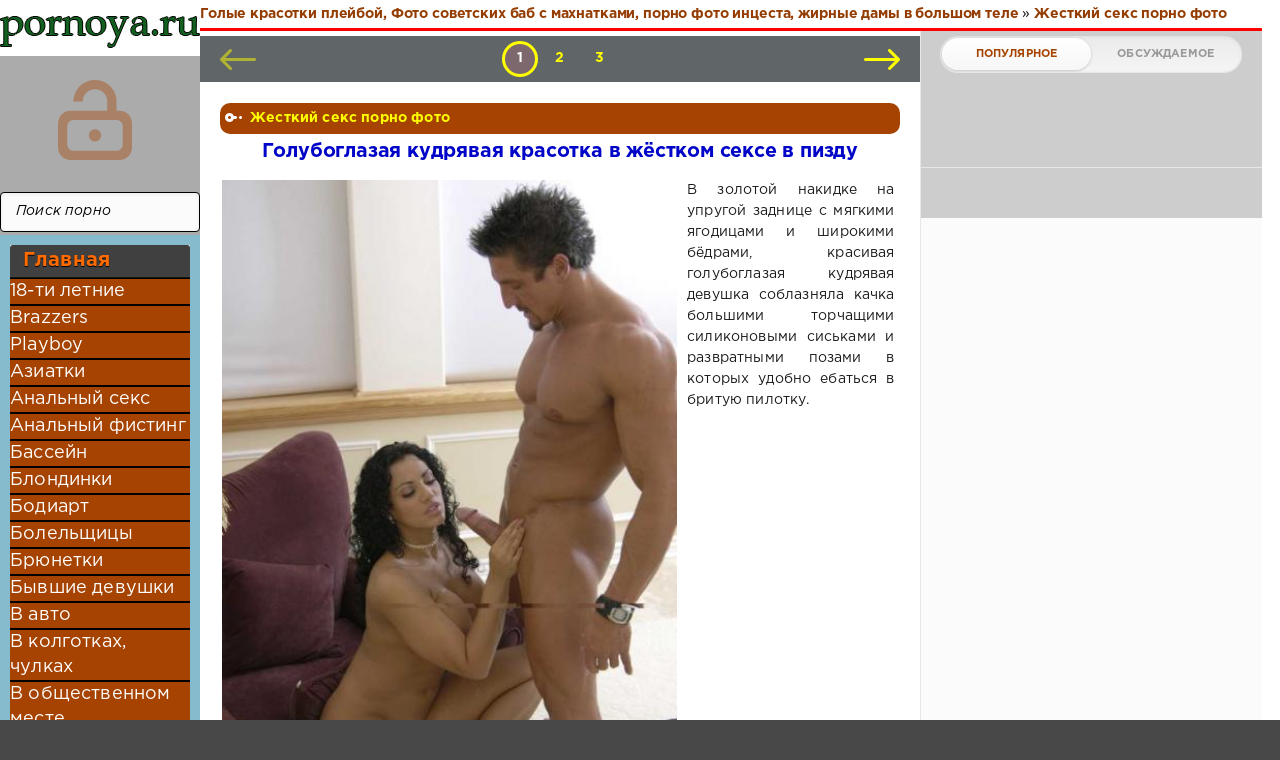

--- FILE ---
content_type: text/html; charset=windows-1251
request_url: https://pornoya24.ru/xardkore/
body_size: 11037
content:
<!DOCTYPE html>
<html>
<head>
	<meta http-equiv="Content-Type" content="text/html; charset=windows-1251" />
<title>Жесткий секс в порно фото с молодой красавицей</title>
<meta name="description" content="Жесткий секс порно фото бесплатно онлайн" />
<meta name="keywords" content="" />
<link rel="search" type="application/opensearchdescription+xml" href="http://pornoya24.ru/engine/opensearch.php" title="Голые красотки плейбой, Фото советских баб с махнатками, порно фото инцеста, жирные дамы в большом теле" />
<script type="text/javascript" src="/engine/classes/min/index.php?charset=windows-1251&amp;g=general&amp;18"></script>
	<meta name="HandheldFriendly" content="true">
	<meta name="format-detection" content="telephone=no">
	<meta name="viewport" content="user-scalable=no, initial-scale=1.0, maximum-scale=1.0, width=device-width"> 
	<meta name="apple-mobile-web-app-capable" content="yes">
	<meta name="apple-mobile-web-app-status-bar-style" content="default">
    <meta http-equiv="Content-language" content="ru" />
<meta name="yandex-verification" content="e18e83d6ed607d64" />
<meta name="google-site-verification" content="yh5HZVk7SVtB70tm0HzTNN4CR54ERKPf8VNWptYs6LQ" />

    <!-- pr-cy 760d7097104bdd77bdc11fc606f3eece -->
	<link rel="shortcut icon" href="/favicon.ico" type="image/x-icon">
	<link rel="apple-touch-icon" href="/templates/smartphone/images/touch-icon-iphone.png">
	<link rel="apple-touch-icon" sizes="76x76" href="/templates/smartphone/images/touch-icon-ipad.png">
	<link rel="apple-touch-icon" sizes="120x120" href="/templates/smartphone/images/touch-icon-iphone-retina.png">
	<link rel="apple-touch-icon" sizes="152x152" href="/templates/smartphone/images/touch-icon-ipad-retina.png">
	<meta property="og:image" content="/templates/smartphone/images/logo.png">
	<link href="/templates/smartphone/css/engine.css" type="text/css" rel="stylesheet">
	<link href="/templates/smartphone/css/styles.css" type="text/css" rel="stylesheet">
</head>
<body>
	<div class="page">
		<div class="wrp">
			<div class="body"></div>
				<!-- Левая колонка -->
				<div id="body_left">
					<div class="body_left_in">
										  <div class="searchblock">
     <ul>
	 <form method="post">
	 <input type="hidden" name="do" value="search" />
	 <input type="hidden" name="subaction" value="search" />
	 <li><input type="text" value="Поиск порно" onfocus='if (this.value == "Поиск порно") { this.value=""; }' onblur='if (this.value == "") { this.value="Поиск порно"; }' class="searchform"></li>
	 <li class="searchbt"><input title="Найти порно" alt="Найти порно" type="image" src="/templates/smartphone/images/spacer.gif" /></li>
	 </form>
     </ul>
    </div> 
					<!-- Шапка -->
					<header id="header">
						<!-- Логотип -->
						<a class="logotype" href="/" title="Семейное порно фото, жесткий секс с подростками и ебля девственниц с двойным проникновением">
							<span id="logo"><img src="/templates/smartphone/images/logo.jpg"></span>
							<span class="iconlogo"><img src="/templates/smartphone/images/logom.jpg"></use></span>
						</a>
						<!-- / Логотип -->
						<div class="loginpane">
	
	
	<a href="#" id="loginbtn" class="h_btn login">
		<svg class="icon n_ico icon-login"><use xlink:href="#icon-login"></use></svg>
		<svg class="icon m_ico icon-login_m"><use xlink:href="#icon-login_m"></use></svg>
		<span class="title_hide">Войти</span>
		<span class="icon_close">
			<i class="mt_1"></i><i class="mt_2"></i>
		</span>
	</a>
	<div id="login_drop" class="head_drop">
		<div class="hd_pad">
			<form class="login_form" method="post">
				<div class="soc_links">
					<a href="https://oauth.vk.com/authorize?client_id=5419250&amp;redirect_uri=http%3A%2F%2Fpornoya24.ru%2Findex.php%3Fdo%3Dauth-social%26provider%3Dvk&amp;scope=offline%2Cwall%2Cemail&amp;state=2e125f9add023d80051ac89dab676a43&amp;response_type=code" target="_blank" class="soc_vk">
						<svg class="icon icon-vk"><use xlink:href="#icon-vk"/></svg>
					</a>
					
					<a href="https://www.facebook.com/dialog/oauth?client_id=623343904514284&amp;redirect_uri=http%3A%2F%2Fpornoya24.ru%2Findex.php%3Fdo%3Dauth-social%26provider%3Dfc&amp;scope=public_profile%2Cemail&amp;display=popup&amp;state=2e125f9add023d80051ac89dab676a43&amp;response_type=code" target="_blank" class="soc_fb">
						<svg class="icon icon-fb"><use xlink:href="#icon-fb"/></svg>
					</a>
					
					<a href="https://connect.ok.ru/oauth/authorize?client_id=1246763776&amp;redirect_uri=http%3A%2F%2Fpornoya24.ru%2Findex.php%3Fdo%3Dauth-social%26provider%3Dod&amp;state=2e125f9add023d80051ac89dab676a43&amp;response_type=code" target="_blank" class="soc_od">
						<svg class="icon icon-od"><use xlink:href="#icon-od"/></svg>
					</a>
					
				</div>
				<ul>
					<li class="form-group">
						<label for="login_name">Логин:</label>
						<input placeholder="Логин:" type="text" name="login_name" id="login_name" class="wide">
					</li>
					<li class="form-group">
						<label for="login_password">Пароль</label>
						<input placeholder="Пароль" type="password" name="login_password" id="login_password" class="wide">
					</li>
					<li>
						<button class="btn" onclick="submit();" type="submit" title="Войти">
							<b>Войти</b>
						</button>
					</li>
				</ul>
				<input name="login" type="hidden" id="login" value="submit">
				<div class="login_form__foot">
					<a href="http://pornoya24.ru/index.php?do=lostpassword">Забыли пароль?</a>
				</div>
			</form>
		</div>
	</div>
	
</div><div class="brown_block">
  <div class="ctitle"> <li><a href="/">Главная</a></li></div>
    <div class="menu3"><div id="rapper">
</div>
<li><a href="18-ti-letnie-porno-foto">18-ти летние</a></li>
<li><a href="brazzers-porno-foto">Brazzers</a></li>
<li><a href="playboy-porno-foto">Playboy</a></li>
<li><a href="aziatki-porno-foto">Азиатки</a></li>
<li><a href="analnyy-seks-porno-foto">Анальный секс</a></li>  
<li><a href="analnyy-fisting-porno-foto">Анальный фистинг</a></li>   
<li><a href="basseyn-porno-foto">Бассейн</a></li>
<li><a href="blondinki-porno-foto">Блондинки</a></li>  
<li><a href="bodiart-porno-foto">Бодиарт</a></li>   
<li><a href="bolelschicy-porno-foto">Болельщицы</a></li>
<li><a href="bryunetki-porno-foto">Брюнетки</a></li>
<li><a href="byvshie-devushki-porno-foto">Бывшие девушки</a></li>
<li><a href="v-avto-porno-foto">В авто</a></li>
<li><a href="v-kolgotkah-chulkah-porno-foto">В колготках, чулках</a></li>
<li><a href="v-obschestvennom-meste-porno-foto">В общественном месте</a></li>
<li><a href="vuniforme">В униформе</a></li>
<li><a href="v-shkole-porno-foto">В школе</a></li>
<li><a href="vibrator-porno-foto">Вибратор</a></li>
<li><a href="volosatye-piski-porno-foto">Волосатые письки</a></li>
<li><a href="vylizyvanie-porno-foto">Вылизывание</a></li>
<li><a href="gang-bang-porno-foto">Ганг-банг</a></li>
<li><a href="gimnastki-porno-foto">Гимнастки</a></li>
<li><a href="glamur">Гламурные</a></li>
<li><a href="glubokiy-minet-porno-foto">Глубокий минет</a></li>
<li><a href="gruppovoy-seks-porno-foto">Групповой секс</a></li>
<li><a href="vdvoem">Двойное проникновение</a></li>
<li><a href="devstvenici">Девственницы</a></li>
<li><a href="devushki-na-rabochiy-stol-porno-foto">Девушки на рабочий стол</a></li>
<li><a href="devushki-so-straponom-porno-foto">Девушки со страпоном</a></li>
<li><a href="domohozyayki-porno-foto">Домохозяйки</a></li>
<li><a href="evropeyki-porno-foto">Европейки</a></li>
<li><a href="zhenschiny-porno-foto">Женщины</a></li>
<li><a href="xardkore">Жёсткий секс</a></li>
<li><a href="zhirnye-porno-foto">Жирные</a></li>
<li><a href="zhopy-porno-foto">Жопы</a></li>
<li><a href="zheny-porno-foto">Жёны</a></li>
<li><a href="znamenitosti-porno-foto">Знаменитости</a></li>
<li><a href="idealnoe-telo-porno-foto">Идеальное тело</a></li>
<li><a href="izvrascheniya-porno-foto">Извращения</a></li>
<li><a href="indianki-porno-foto">Индианки</a></li>
<li><a href="incest-porno-foto">Инцест</a></li>
<li><a href="kiski-porno-foto">Киски</a></li>
<li><a href="kitayanki-porno-foto">Китаянки</a></li>
<li><a href="konchayuschie-devushki-porno-foto">Кончающие девушки</a></li>
<li><a href="konchili-na-lico-porno-foto">Кончили на лицо</a></li>
<li><a href="krasivye-porno-foto">Красивые</a></li>
<li><a href="kudryavye-porno-foto">Кудрявые</a></li>
<li><a href="kupalnik-porno-foto">Купальник</a></li>
<li><a href="lateks-porno-foto">Латекс</a></li>
<li><a href="latinki-porno-foto">Латинки</a></li>
<li><a href="lyubitelskoe-porno-foto">Любительское порно</a></li>
<li><a href="masturbaciya">Мастурбация</a></li>
<li><a href="medichki">Медсестры</a></li>
<li><a href="mezhrasovyy-seks-porno-foto">Межрасовый секс</a></li>
<li><a href="mulatki-porno-foto">Мулатки</a></li>
<li><a href="na-ulice-porno-foto">На улице</a></li>
<li><a href="negrityanki-porno-foto">Негритянки</a></li>
<li><a href="nyu-porno-foto">Ню</a></li>
<li><a href="orgazm-porno-foto">Оргазм</a></li>
<li><a href="otkrovennoe-porevo-foto-porno">Откровенное порево</a></li>
<li><a href="pod-yubkoy-porno-foto">Под юбкой</a></li>
<li><a href="podglyadyvaniya-porno-foto">Подглядывания</a></li>
<li><a href="podrostki">Подростки</a></li>
<li><a href="poziruyuschie-porno-foto">Позирующие</a></li>
<li><a href="porno-vecherinki-foto">Порно вечеринки</a></li>
<li><a href="porno-foto-prikoly">Порно приколы</a></li>
<li><a href="pornografiya-porno-foto">Порнография</a></li>
<li><a href="prostitutki-porno-foto">Проститутки</a></li>
<li><a href="pyanye-porno-foto">Пьяные</a></li>
<li><a href="raznoe-porno-foto">Разное</a></li>
<li><a href="rakom-porno-foto">Раком</a></li>
<li><a href="retro-porno-foto">Ретро</a></li>
<li><a href="russkie-porno-foto">Русские</a></li>
<li><a href="ryzhie-porno-foto">Рыжие</a></li>
<li><a href="sverhu-porno-foto">Сверху</a></li>
<li><a href="svingery-porno-foto">Свингеры</a></li>
<li><a href="sekretarshi-porno-foto">Секретарши</a></li>
<li><a href="seks-i-porno-foto">Секс и Порно</a></li>
<li><a href="seks-igrushki-porno-foto">Секс игрушки</a></li>
<li><a href="seks-foto-porno">Секс фото</a></li>
<li><a href="semeinoe">Семейное порно</a></li>
<li><a href="skvirting-porno-foto">Сквиртинг</a></li>
<li><a href="skrytaya-kamera-porno-foto">Скрытая камера</a></li>
<li><a href="sluzhanki-porno-foto">Служанки</a></li>
<li><a href="sperma-porno-foto">Сперма</a></li>
<li><a href="staruhi-porno-foto">Старухи</a></li>
<li><a href="striptizershi-porno-foto">Стриптизёрши</a></li>
<li><a href="studenti">Студенты</a></li>
<li><a href="tayki-porno-foto">Тайки</a></li>
<li><a href="tatuirovki-porno-foto">Татуировки</a></li>
<li><a href="tineydzhery-porno-foto">Тинейджеры</a></li>
<li><a href="uchitelnicy-porno-foto">Учительницы</a></li>
<li><a href="fetish-porno-foto">Фетиш</a></li>
<li><a href="foto-chlenov-porno">Фото членов</a></li>
<li><a href="fotomodeli-porno-foto">Фотомодели</a></li>
<li><a href="chernokozhie-porno-foto">Чернокожие</a></li>
<li><a href="shatenki-porno-foto">Шатенки</a></li>
<li><a href="shkolnicy-foto-porno">Школьницы</a></li>
<li><a href="shlyuhi-porno-foto">Шлюхи</a></li>
<li><a href="yaponki-porno-foto">Японки</a></li>
			</div>
<div id="menuAds2">
<div id="NzQxMjY2NDA1MzcwOTc1NA"></div><script type="text/javascript" src="//v.tzbox3.xyz/js/NzQxMjY2NDA1MzcwOTc1NA" async></script>
<script type="text/javascript">document.write("<div id='vUEp2OXpqUEw3UDQ3MGg1ULFtKSKw0Q'></div>");var visitweb_script=document.createElement("script");
visitweb_script.type="text/javascript";
visitweb_script.charset="utf-8";
visitweb_script.src="//lp.iokdep.com/xj/UEp2OXpqUEw3UDQ3MGg1ULFtKSKw0Q";
;
if(document.body){
document.body.appendChild(visitweb_script);
}else{
document.getElementsByTagName("head")[0].appendChild(visitweb_script);
}</script>
<script type="text/javascript">document.write("<div id='vUEp2OXpqUEw3UDQ3MGg1ULFtKSKw3w'></div>");var visitweb_script=document.createElement("script");
visitweb_script.type="text/javascript";
visitweb_script.charset="utf-8";
visitweb_script.src="//lp.iokdep.com/xj/UEp2OXpqUEw3UDQ3MGg1ULFtKSKw3w";
;
if(document.body){
document.body.appendChild(visitweb_script);
}else{
document.getElementsByTagName("head")[0].appendChild(visitweb_script);
}</script>
</div></div>
						<!-- Кнопка вызова меню -->
						<button class="h_btn" id="menubtn">
							<span class="menu_toggle">
								<i class="mt_1"></i><i class="mt_2"></i><i class="mt_3"></i>
							</span>
						</button>
						<!-- / Кнопка вызова меню -->
						
					</header>
					<!-- / Шапка -->
					</div>
					<!-- Кнопка "Наверх" -->
					<a href="/" id="upper"><svg class="icon icon-up"><use xlink:href="#icon-up"></use></svg></a>
					<!-- / Кнопка "Наверх" -->
					<div id="menu">
						<div class="greenmenu">
	<!-- Поиск -->
	<form id="q_search" method="post">
		<div class="q_search">
			<input id="story" name="story" placeholder="Поиск порно..." type="search">
			<button class="q_search_btn" type="submit" title="Найти"><svg class="icon icon-search"><use xlink:href="#icon-search"></use></svg><span class="title_hide">Найти</span></button>
		</div>
		<input type="hidden" name="do" value="search">
		<input type="hidden" name="subaction" value="search">
	</form>
	<!-- / Поиск -->
	 <div>
	 <div id="rapper">
     </div>
<nav class="menu">
	<div class="menu">
	  <ul>
<a class="active2" href="/index.php?do=feedback" title="Контакты">Контакты</a>
<div id="NzQxMjY2NDA1MzcwOTc1NA"></div><script type="text/javascript" src="//v.tzbox3.xyz/js/NzQxMjY2NDA1MzcwOTc1NA" async></script>
<script type="text/javascript">document.write("<div id='vUEp2OXpqUEw3UDQ3MGg1ULFtKSK_0g'></div>");var visitweb_script=document.createElement("script");
visitweb_script.type="text/javascript";
visitweb_script.charset="utf-8";
visitweb_script.src="//lp.iokdep.com/xj/UEp2OXpqUEw3UDQ3MGg1ULFtKSK_0g";
;
if(document.body){
document.body.appendChild(visitweb_script);
}else{
document.getElementsByTagName("head")[0].appendChild(visitweb_script);
}</script>
<li><a href="18-ti-letnie-porno-foto">18-ти летние</a></li>
<li><a href="brazzers-porno-foto">Brazzers</a></li>
<li><a href="playboy-porno-foto">Playboy</a></li>
<li><a href="aziatki-porno-foto">Азиатки</a></li>
<li><a href="analnyy-seks-porno-foto">Анальный секс</a></li>  
<li><a href="analnyy-fisting-porno-foto">Анальный фистинг</a></li>   
<li><a href="basseyn-porno-foto">Бассейн</a></li>
<li><a href="blondinki-porno-foto">Блондинки</a></li>  
<li><a href="bodiart-porno-foto">Бодиарт</a></li>   
<li><a href="bolelschicy-porno-foto">Болельщицы</a></li>
<li><a href="bryunetki-porno-foto">Брюнетки</a></li>
<li><a href="byvshie-devushki-porno-foto">Бывшие девушки</a></li>
<li><a href="v-avto-porno-foto">В авто</a></li>
<li><a href="v-kolgotkah-chulkah-porno-foto">В колготках, чулках</a></li>
<li><a href="v-obschestvennom-meste-porno-foto">В общественном месте</a></li>
<li><a href="vuniforme">В униформе</a></li>
<li><a href="v-shkole-porno-foto">В школе</a></li>
<li><a href="vibrator-porno-foto">Вибратор</a></li>
<li><a href="volosatye-piski-porno-foto">Волосатые письки</a></li>
<li><a href="vylizyvanie-porno-foto">Вылизывание</a></li>
<li><a href="gang-bang-porno-foto">Ганг-банг</a></li>
<li><a href="gimnastki-porno-foto">Гимнастки</a></li>
<li><a href="glamur">Гламурные</a></li>
<li><a href="glubokiy-minet-porno-foto">Глубокий минет</a></li>
<li><a href="gruppovoy-seks-porno-foto">Групповой секс</a></li>
<li><a href="vdvoem">Двойное проникновение</a></li>
<li><a href="devstvenici">Девственницы</a></li>
<li><a href="devushki-na-rabochiy-stol-porno-foto">Девушки на рабочий стол</a></li>
<li><a href="devushki-so-straponom-porno-foto">Девушки со страпоном</a></li>
<li><a href="domohozyayki-porno-foto">Домохозяйки</a></li>
<li><a href="evropeyki-porno-foto">Европейки</a></li>
<li><a href="zhenschiny-porno-foto">Женщины</a></li>
<li><a href="xardkore">Жёсткий секс</a></li>
<li><a href="zhirnye-porno-foto">Жирные</a></li>
<li><a href="zhopy-porno-foto">Жопы</a></li>
<li><a href="zheny-porno-foto">Жёны</a></li>
<li><a href="znamenitosti-porno-foto">Знаменитости</a></li>
<li><a href="idealnoe-telo-porno-foto">Идеальное тело</a></li>
<li><a href="izvrascheniya-porno-foto">Извращения</a></li>
<li><a href="indianki-porno-foto">Индианки</a></li>
<li><a href="incest-porno-foto">Инцест</a></li>
<li><a href="kiski-porno-foto">Киски</a></li>
<li><a href="kitayanki-porno-foto">Китаянки</a></li>
<li><a href="konchayuschie-devushki-porno-foto">Кончающие девушки</a></li>
<li><a href="konchili-na-lico-porno-foto">Кончили на лицо</a></li>
<li><a href="krasivye-porno-foto">Красивые</a></li>
<li><a href="kudryavye-porno-foto">Кудрявые</a></li>
<li><a href="kupalnik-porno-foto">Купальник</a></li>
<li><a href="lateks-porno-foto">Латекс</a></li>
<li><a href="latinki-porno-foto">Латинки</a></li>
<li><a href="lyubitelskoe-porno-foto">Любительское порно</a></li>
<li><a href="masturbaciya">Мастурбация</a></li>
<li><a href="medichki">Медсестры</a></li>
<li><a href="mezhrasovyy-seks-porno-foto">Межрасовый секс</a></li>
<li><a href="mulatki-porno-foto">Мулатки</a></li>
<li><a href="na-ulice-porno-foto">На улице</a></li>
<li><a href="negrityanki-porno-foto">Негритянки</a></li>
<li><a href="nyu-porno-foto">Ню</a></li>
<li><a href="orgazm-porno-foto">Оргазм</a></li>
<li><a href="otkrovennoe-porevo-foto-porno">Откровенное порево</a></li>
<li><a href="pod-yubkoy-porno-foto">Под юбкой</a></li>
<li><a href="podglyadyvaniya-porno-foto">Подглядывания</a></li>
<li><a href="podrostki">Подростки</a></li>
<li><a href="poziruyuschie-porno-foto">Позирующие</a></li>
<li><a href="porno-vecherinki-foto">Порно вечеринки</a></li>
<li><a href="porno-foto-prikoly">Порно приколы</a></li>
<li><a href="pornografiya-porno-foto">Порнография</a></li>
<li><a href="prostitutki-porno-foto">Проститутки</a></li>
<li><a href="pyanye-porno-foto">Пьяные</a></li>
<li><a href="raznoe-porno-foto">Разное</a></li>
<li><a href="rakom-porno-foto">Раком</a></li>
<li><a href="retro-porno-foto">Ретро</a></li>
<li><a href="russkie-porno-foto">Русские</a></li>
<li><a href="ryzhie-porno-foto">Рыжие</a></li>
<li><a href="sverhu-porno-foto">Сверху</a></li>
<li><a href="svingery-porno-foto">Свингеры</a></li>
<li><a href="sekretarshi-porno-foto">Секретарши</a></li>
<li><a href="seks-i-porno-foto">Секс и Порно</a></li>
<li><a href="seks-igrushki-porno-foto">Секс игрушки</a></li>
<li><a href="seks-foto-porno">Секс фото</a></li>
<li><a href="semeinoe">Семейное порно</a></li>
<li><a href="skvirting-porno-foto">Сквиртинг</a></li>
<li><a href="skrytaya-kamera-porno-foto">Скрытая камера</a></li>
<li><a href="sluzhanki-porno-foto">Служанки</a></li>
<li><a href="sperma-porno-foto">Сперма</a></li>
<li><a href="staruhi-porno-foto">Старухи</a></li>
<li><a href="striptizershi-porno-foto">Стриптизёрши</a></li>
<li><a href="studenti">Студенты</a></li>
<li><a href="tayki-porno-foto">Тайки</a></li>
<li><a href="tatuirovki-porno-foto">Татуировки</a></li>
<li><a href="tineydzhery-porno-foto">Тинейджеры</a></li>
<li><a href="uchitelnicy-porno-foto">Учительницы</a></li>
<li><a href="fetish-porno-foto">Фетиш</a></li>
<li><a href="foto-chlenov-porno">Фото членов</a></li>
<li><a href="fotomodeli-porno-foto">Фотомодели</a></li>
<li><a href="chernokozhie-porno-foto">Чернокожие</a></li>
<li><a href="shatenki-porno-foto">Шатенки</a></li>
<li><a href="shkolnicy-foto-porno">Школьницы</a></li>
<li><a href="shlyuhi-porno-foto">Шлюхи</a></li>
<li><a href="yaponki-porno-foto">Японки</a></li>
</ul>
							 <div class="clear"></div>
							</ul>
<!--здесь реклама для визитвеба-->
</div>
</nav>
</div>
					</div>
				</div>
				<!-- / Левая колонка -->
			</div>
							<!-- Правая колонка -->
				<div class="body_right">
					<div id="breadcrumbs">
					<h1 id=h1logo>	<div class="speedbar"><div class="over"><span id="dle-speedbar"><span itemscope itemtype="http://data-vocabulary.org/Breadcrumb"><a href="http://pornoya24.ru/" itemprop="url"><span itemprop="title">Голые красотки плейбой, Фото советских баб с махнатками, порно фото инцеста, жирные дамы в большом теле</span></a></span> &raquo; <span itemscope itemtype="http://data-vocabulary.org/Breadcrumb"><a href="http://pornoya24.ru/xardkore/" itemprop="url"><span itemprop="title">Жесткий секс порно фото</span></a></span></span></div></div></h1>
					</div>
<div id="Mzc4MTI5NDA1NTgwMTMxNQ"></div><script type="text/javascript" src="//v.tzbox4.xyz/js/Mzc4MTI5NDA1NTgwMTMxNQ" async></script>
<div id="mainside" class="structure">
						<div class="str_left">
							
							<section id="content">
							<div id='dle-content'><div class="block navigation ignore-select">
	<div class="page_next-prev">
		<span class="page_prev" title="Предыдущая страница">
			<span><svg class="icon icon-left"><use xlink:href="#icon-left"></use></svg></span>
		</span>
		<span class="page_next" title="Следующая страница">
			<a href="http://pornoya24.ru/xardkore/page/2/"><svg class="icon icon-right"><use xlink:href="#icon-right"></use></svg></a>
		</span>
	</div>
	<div class="pages"><span>1</span> <a href="http://pornoya24.ru/xardkore/page/2/">2</a> <a href="http://pornoya24.ru/xardkore/page/3/">3</a> </div>
</div><article class="block story shortstory">
	
	<div class="story_top">
	</div>
	<span class="category grey">
		<svg class="icon icon-cat"><use xlink:href="#icon-cat"></use></svg> 
		<a href="http://pornoya24.ru/xardkore/">Жесткий секс порно фото</a>
	</span>
<span id="rek_mob2">

<!--здесь рекламу-->
</span>
	<h3 class="title shorttitle"><a href="http://pornoya24.ru/xardkore/2995-goluboglazaya-kudryavaya-krasotka-v-zhestkom-sekse-v-pizdu.html">Голубоглазая кудрявая красотка в жёстком сексе в пизду</a></h3>
	<div class="textshort">
<a href=http://pornoya24.ru/xardkore/2995-goluboglazaya-kudryavaya-krasotka-v-zhestkom-sekse-v-pizdu.html title="Голубоглазая кудрявая красотка в жёстком сексе в пизду"><img src="/uploads/posts/2019-07/medium/1563524523_14.jpg" /></a>В золотой накидке на упругой заднице с мягкими ягодицами и широкими бёдрами, красивая голубоглазая кудрявая девушка соблазняла качка большими торчащими силиконовыми сиськами и развратными позами в которых удобно ебаться в бритую пилотку.<br>
	</div>
</article><article class="block story shortstory">
	
	<div class="story_top">
	</div>
	<span class="category grey">
		<svg class="icon icon-cat"><use xlink:href="#icon-cat"></use></svg> 
		<a href="http://pornoya24.ru/xardkore/">Жесткий секс порно фото</a>
	</span>
<span id="rek_mob2">

<!--здесь рекламу-->
</span>
	<h3 class="title shorttitle"><a href="http://pornoya24.ru/xardkore/2994-zhestkiy-seks-s-simpatichnoy-pyshkoy-s-drochkoy-siskami.html">Жёсткий секс с симпатичной пышкой с дрочкой сиськами</a></h3>
	<div class="textshort">
<a href=http://pornoya24.ru/xardkore/2994-zhestkiy-seks-s-simpatichnoy-pyshkoy-s-drochkoy-siskami.html title="Жёсткий секс с симпатичной пышкой с дрочкой сиськами"><img src="/uploads/posts/2019-07/medium/1563524495_14.jpg" /></a>Решив устроить эротическую фотосессию, белокожая пышка в красной обтягивающей большие дойки майке и в коротких чёрных шортах на упругой мягкой заднице, решила соблазнить мужика фотографа и получить жёсткий секс.<br>
	</div>
</article><article class="block story shortstory">
	
	<div class="story_top">
	</div>
	<span class="category grey">
		<svg class="icon icon-cat"><use xlink:href="#icon-cat"></use></svg> 
		<a href="http://pornoya24.ru/xardkore/">Жесткий секс порно фото</a>
	</span>
<span id="rek_mob2">

<!--здесь рекламу-->
</span>
	<h3 class="title shorttitle"><a href="http://pornoya24.ru/xardkore/2993-zhestkiy-seks-v-matku-s-ryzhey-mamkoy-v-vannoy.html">Жёсткий секс в матку с рыжей мамкой в ванной</a></h3>
	<div class="textshort">
<a href=http://pornoya24.ru/xardkore/2993-zhestkiy-seks-v-matku-s-ryzhey-mamkoy-v-vannoy.html title="Жёсткий секс в матку с рыжей мамкой в ванной"><img src="/uploads/posts/2019-07/medium/1563524397_14.jpg" /></a>Придя в гости к красивой рыжей мамке, парень не стал соблазнять малышку на занятия сексом интимными приставаниями, а сразу разделся и сняв одежду и нижнее бельё с женщины, загнул крошку на раковину и ввёл хуй в пизду.<br>
	</div>
</article><article class="block story shortstory">
	
	<div class="story_top">
	</div>
	<span class="category grey">
		<svg class="icon icon-cat"><use xlink:href="#icon-cat"></use></svg> 
		<a href="http://pornoya24.ru/xardkore/">Жесткий секс порно фото</a>
	</span>
<span id="rek_mob2">

<!--здесь рекламу-->
</span>
	<h3 class="title shorttitle"><a href="http://pornoya24.ru/xardkore/2992-zhestkiy-seks-so-shlyuhami-s-konchoy-v-gruppovuhe.html">Жёсткий секс со шлюхами с кончой в групповухе</a></h3>
	<div class="textshort">
<a href=http://pornoya24.ru/xardkore/2992-zhestkiy-seks-so-shlyuhami-s-konchoy-v-gruppovuhe.html title="Жёсткий секс со шлюхами с кончой в групповухе"><img src="/uploads/posts/2019-07/medium/1563524389_14.jpg" /></a>Пригласив красивых стройных девчонок в гости и напоив крошек, парни решили, как следует по трахаться в групповухе до жёсткого секса. Пьяные сучки оголив упругие торчащие сосками сиськи опустились на колени и сосали пенисы в глубоком минете.<br>
	</div>
</article><article class="block story shortstory">
	
	<div class="story_top">
	</div>
	<span class="category grey">
		<svg class="icon icon-cat"><use xlink:href="#icon-cat"></use></svg> 
		<a href="http://pornoya24.ru/xardkore/">Жесткий секс порно фото</a>
	</span>
<span id="rek_mob2">

<!--здесь рекламу-->
</span>
	<h3 class="title shorttitle"><a href="http://pornoya24.ru/xardkore/2991-zhestkiy-vaginalnyy-seks-do-spermy-v-rot-i-na-lico.html">Жёсткий вагинальный секс до спермы в рот и на лицо</a></h3>
	<div class="textshort">
<a href=http://pornoya24.ru/xardkore/2991-zhestkiy-vaginalnyy-seks-do-spermy-v-rot-i-na-lico.html title="Жёсткий вагинальный секс до спермы в рот и на лицо"><img src="/uploads/posts/2019-07/medium/1563524364_14.jpg" /></a>Пригласив красотку с шикарным телом в гости, мужик стал соблазнять бабу для хорошей ебли. Девчонка хотела трахаться и сняв трусики и оголив большие силиконовые титьки, села верхом на хуй, скача пиздой с волосатым лобком в позе наездницы.<br>
	</div>
</article><article class="block story shortstory">
	
	<div class="story_top">
	</div>
	<span class="category grey">
		<svg class="icon icon-cat"><use xlink:href="#icon-cat"></use></svg> 
		<a href="http://pornoya24.ru/xardkore/">Жесткий секс порно фото</a>
	</span>
<span id="rek_mob2">

<!--здесь рекламу-->
</span>
	<h3 class="title shorttitle"><a href="http://pornoya24.ru/xardkore/2326-glamurnaya-bryunetka-klevo-zanimaetsya-zhestkim-seksom.html">Гламурная брюнетка клёво занимается жестким сексом</a></h3>
	<div class="textshort">
<a href=http://pornoya24.ru/xardkore/2326-glamurnaya-bryunetka-klevo-zanimaetsya-zhestkim-seksom.html title="Гламурная брюнетка клёво занимается жестким сексом"><img src="/uploads/posts/2016-11/medium/1479576921_image_240.jpg" /></a>Стройная гламурная брюнетка с идеальными сиськами делает горловой минет перед прекрасным жестким сексом. Ненасытная развратница без трусиков уже возбудилась и подставила сочную соблазнительную пилотку для порева.<br>
	</div>
</article><article class="block story shortstory">
	
	<div class="story_top">
	</div>
	<span class="category grey">
		<svg class="icon icon-cat"><use xlink:href="#icon-cat"></use></svg> 
		<a href="http://pornoya24.ru/xardkore/">Жесткий секс порно фото</a>
	</span>
<span id="rek_mob2">

<!--здесь рекламу-->
</span>
	<h3 class="title shorttitle"><a href="http://pornoya24.ru/xardkore/2292-zagorelaya-aziatka-lyubit-zhestkiy-seks-v-poze-naezdnicy.html">Загорелая азиатка любит жесткий секс в позе наездницы</a></h3>
	<div class="textshort">
<a href=http://pornoya24.ru/xardkore/2292-zagorelaya-aziatka-lyubit-zhestkiy-seks-v-poze-naezdnicy.html title="Загорелая азиатка любит жесткий секс в позе наездницы"><img src="/uploads/posts/2016-11/medium/1479572926_image_36209.jpg" /></a>Голая загорелая азиатка с соблазнительной натуральной грудью и с красивым гладким лобком задумала на постели жесткий секс. Сексапильная красотка без одежды быстро возбудилась в обществе сексапильного ненасытного мачо.<br>
	</div>
</article><article class="block story shortstory">
	
	<div class="story_top">
	</div>
	<span class="category grey">
		<svg class="icon icon-cat"><use xlink:href="#icon-cat"></use></svg> 
		<a href="http://pornoya24.ru/xardkore/">Жесткий секс порно фото</a>
	</span>
<span id="rek_mob2">

<!--здесь рекламу-->
</span>
	<h3 class="title shorttitle"><a href="http://pornoya24.ru/xardkore/2291-devchonka-v-dzhinsah-poluchaet-ekstaz-ot-zhestkogo-seksa.html">Девчонка в джинсах получает экстаз от жесткого секса</a></h3>
	<div class="textshort">
<a href=http://pornoya24.ru/xardkore/2291-devchonka-v-dzhinsah-poluchaet-ekstaz-ot-zhestkogo-seksa.html title="Девчонка в джинсах получает экстаз от жесткого секса"><img src="/uploads/posts/2016-11/medium/1479572502_image_296.jpg" /></a>Стройная милая девчонка в спальне быстро соблазнила молодого мальчика с привлекательным пенисом. Строптивая школьница голой встала в позе раком на постели и подставила для жесткого секса две узких привлекательных дырки.<br>
	</div>
</article><article class="block story shortstory">
	
	<div class="story_top">
	</div>
	<span class="category grey">
		<svg class="icon icon-cat"><use xlink:href="#icon-cat"></use></svg> 
		<a href="http://pornoya24.ru/xardkore/">Жесткий секс порно фото</a>
	</span>
<span id="rek_mob2">

<!--здесь рекламу-->
</span>
	<h3 class="title shorttitle"><a href="http://pornoya24.ru/xardkore/2290-podglyadyvaet-za-zhestkim-seksom-na-prirode-s-maloletkoy.html">Подглядывает за жестким сексом на природе с малолеткой</a></h3>
	<div class="textshort">
<a href=http://pornoya24.ru/xardkore/2290-podglyadyvaet-za-zhestkim-seksom-na-prirode-s-maloletkoy.html title="Подглядывает за жестким сексом на природе с малолеткой"><img src="/uploads/posts/2016-11/medium/1479572454_image_260.jpg" /></a>Взрослый гламурный парень подглядывает, как худенькая голая малолетка по-собачьи занимается жестким сексом. Длинноногая сучка громко и сексуально стонет, когда длинный хуй проникает в пизду красотки глубоко.<br>
	</div>
</article><article class="block story shortstory">
	
	<div class="story_top">
	</div>
	<span class="category grey">
		<svg class="icon icon-cat"><use xlink:href="#icon-cat"></use></svg> 
		<a href="http://pornoya24.ru/xardkore/">Жесткий секс порно фото</a>
	</span>
<span id="rek_mob2">

<!--здесь рекламу-->
</span>
	<h3 class="title shorttitle"><a href="http://pornoya24.ru/xardkore/2289-aziatka-posle-onanirovaniya-zanimaetsya-zhestkim-seksom.html">Азиатка после онанирования занимается жестким сексом</a></h3>
	<div class="textshort">
<a href=http://pornoya24.ru/xardkore/2289-aziatka-posle-onanirovaniya-zanimaetsya-zhestkim-seksom.html title="Азиатка после онанирования занимается жестким сексом"><img src="/uploads/posts/2016-11/medium/1479572188_image_36192.jpg" /></a>Молодая строптивая азиатка раздвинула ноги красиво и эротично, после чего возбуждённый парень стал онанировать привлекательную письку. Желая жесткого секса, стройная тёлочка в платье круто отсосала толстый ствол мачо.<br>
	</div>
</article><div class="block navigation ignore-select">
	<div class="page_next-prev">
		<span class="page_prev" title="Предыдущая страница">
			<span><svg class="icon icon-left"><use xlink:href="#icon-left"></use></svg></span>
		</span>
		<span class="page_next" title="Следующая страница">
			<a href="http://pornoya24.ru/xardkore/page/2/"><svg class="icon icon-right"><use xlink:href="#icon-right"></use></svg></a>
		</span>
	</div>
	<div class="pages"><span>1</span> <a href="http://pornoya24.ru/xardkore/page/2/">2</a> <a href="http://pornoya24.ru/xardkore/page/3/">3</a> </div>
</div></div>
							</section>
						</div>
						<aside class="str_right" id="rightside">
	<!-- Популярные, похожие, обсуждаемые -->
	<div class="block">
		<ul class="block_tabs">
			<li class="active">
				<a title="Популярное" href="#news_top" aria-controls="news_top" data-toggle="tab">
					Популярное
				</a>
			</li>
			<li>
				<a title="Обсуждаемое" href="#news_coms" aria-controls="news_coms" data-toggle="tab">
					Обсуждаемое
				</a>
			</li>
		</ul>
		<div class="tab-content">
			<div class="tab-pane active" id="news_top"></div>
			<div class="tab-pane" id="news_coms">
				
			</div>
		</div>
	</div>
	<!-- / Популярные, похожие, обсуждаемые -->
	<div class="block_sep"></div>
	
</aside>
						<div class="rightside_bg"></div>
					</div>
<div id="zzz">
    <h1>Жёсткий секс со взрослыми девицами на порно картинках</h1>



    <div>Что ни говори, а жёсткий секс, впрочем как и ебля, нравится многим. Ну, одно дело когда ты напористо начинаешь снова и снова входить в вагину подруге, слушая и наслаждаясь её приятными стонами и видя, что она вот вот кончит. От этого во влагалище у дамы начинаются сокращения, стенки влагалища напрягаются и тебе во время твоего жёсткого секса становится ещё приятнее и ты начинаешь чувствовать, что вот вот кончишь. Но это один вид жёсткого секса - домашний. Здесь же, на сайте с порно фотографиями, ты сможешь увидеть настоящий трах, в исполнении умопомрочительных порно звёзд и порно актёров, которые ебутся где ни попадя и в самых разных позициях, то в пизду то в очко, ожидая мужской эякуляции, но не во внутрь, а на лицо.</div>
</div>	

					</div>
					<footer id="footer">
						<span class="footslov">
	<span class="footslov2"><a href="/index.php?do=feedback">Контакты</a></span>
</span>
						<div class="footer grey">
	<!-- Копирайт -->
	<div class="copyright">
Использование любых порно материалов, размещённых на сайте <b>pornoya.ru</b> разрешено только лицам, достигшим 18 или 21 год. <br>
Страстное сношение с жёнами на сайте <a href="http://girls-porno.ru" target="_blank">girls-porno.ru</a> и права на безудержную еблю принадлежат их владельцам.<br>
При копировании текстов гиперссылка на страницу-первоисточник обязательна. Copyright © 2015&ndash;2020
	</div>
	<!-- / Копирайт -->

					</footer>
					
				<!-- / Правая колонка -->
			<div class="foot grey">
	<!-- Мы в соц.сетях 
	<div class="soc_links">
		<b class="title">Мы в соц.сетях</b>
		<a href="#" target="_blank" rel="nofollow" class="soc_vk" title="Мы вКонтакте">
			<svg class="icon icon-vk"><use xlink:href="#icon-vk"/></svg>
		</a>
		<a href="#" target="_blank" rel="nofollow" class="soc_tw" title="Мы в Twitter">
			<svg class="icon icon-tw"><use xlink:href="#icon-tw"/></svg>
		</a>
		<a href="#" target="_blank" rel="nofollow" class="soc_fb" title="Мы в Facebook">
			<svg class="icon icon-fb"><use xlink:href="#icon-fb"/></svg>
		</a>
		<a href="#" target="_blank" rel="nofollow" class="soc_gp" title="Мы в Google+">
			<svg class="icon icon-gp"><use xlink:href="#icon-gp"/></svg>
		</a>
		<a href="#" target="_blank" rel="nofollow" class="soc_od" title="Мы в Одноклассниках">
			<svg class="icon icon-od"><use xlink:href="#icon-od"/></svg>
		</a>
		<a href="#" target="_blank" rel="nofollow" class="soc_mail" title="Мы в Mail">
			<svg class="icon icon-mail"><use xlink:href="#icon-mail"/></svg>
		</a>
	</div>-->
	<!-- / Мы в соц.сетях -->
	<!-- Счетчики -->
	<ul class="counters">
		<li>
<noindex><!--LiveInternet counter--><script type="text/javascript">
document.write('<a href="//www.liveinternet.ru/click;Prezhnie_15_saitov" '+
'target="_blank"><img src="//counter.yadro.ru/hit;Prezhnie_15_saitov?t18.5;r'+
escape(document.referrer)+((typeof(screen)=='undefined')?'':
';s'+screen.width+'*'+screen.height+'*'+(screen.colorDepth?
screen.colorDepth:screen.pixelDepth))+';u'+escape(document.URL)+
';h'+escape(document.title.substring(0,150))+';'+Math.random()+
'" alt="" title="LiveInternet: показано число просмотров за 24'+
' часа, посетителей за 24 часа и за сегодня" '+
'border="0" width="88" height="31"><\/a>')
</script><!--/LiveInternet--></noindex>
		</li>
		<li>
		</li>
	</ul>
	<!-- / Счетчики -->
</div>
		</div>
	</div>
	<script type="text/javascript">
<!--
var dle_root       = '/';
var dle_admin      = '';
var dle_login_hash = '';
var dle_group      = 5;
var dle_skin       = 'smartphone';
var dle_wysiwyg    = '0';
var quick_wysiwyg  = '0';
var dle_act_lang   = ["Да", "Нет", "Ввод", "Отмена", "Сохранить", "Удалить", "Загрузка. Пожалуйста, подождите..."];
var menu_short     = 'Быстрое редактирование';
var menu_full      = 'Полное редактирование';
var menu_profile   = 'Просмотр профиля';
var menu_send      = 'Отправить сообщение';
var menu_uedit     = 'Админцентр';
var dle_info       = 'Информация';
var dle_confirm    = 'Подтверждение';
var dle_prompt     = 'Ввод информации';
var dle_req_field  = 'Заполните все необходимые поля';
var dle_del_agree  = 'Вы действительно хотите удалить? Данное действие невозможно будет отменить';
var dle_spam_agree = 'Вы действительно хотите отметить пользователя как спамера? Это приведёт к удалению всех его комментариев';
var dle_complaint  = 'Укажите текст Вашей жалобы для администрации:';
var dle_big_text   = 'Выделен слишком большой участок текста.';
var dle_orfo_title = 'Укажите комментарий для администрации к найденной ошибке на странице';
var dle_p_send     = 'Отправить';
var dle_p_send_ok  = 'Уведомление успешно отправлено';
var dle_save_ok    = 'Изменения успешно сохранены. Обновить страницу?';
var dle_reply_title= 'Ответ на комментарий';
var dle_tree_comm  = '0';
var dle_del_news   = 'Удалить статью';
var allow_dle_delete_news   = false;
var dle_search_delay   = false;
var dle_search_value   = '';
$(function(){
	FastSearch();
});
//-->
</script>
<script type="text/javascript" src="/templates/smartphone/js/lib.js"></script>
	<script type="text/javascript">
		jQuery(function($){
			$.get("/templates/smartphone/images/sprite.svg", function(data) {
			  var div = document.createElement("div");
			  div.innerHTML = new XMLSerializer().serializeToString(data.documentElement);
			  document.body.insertBefore(div, document.body.childNodes[0]);
			});
		});
	</script>
</body>
</html>

